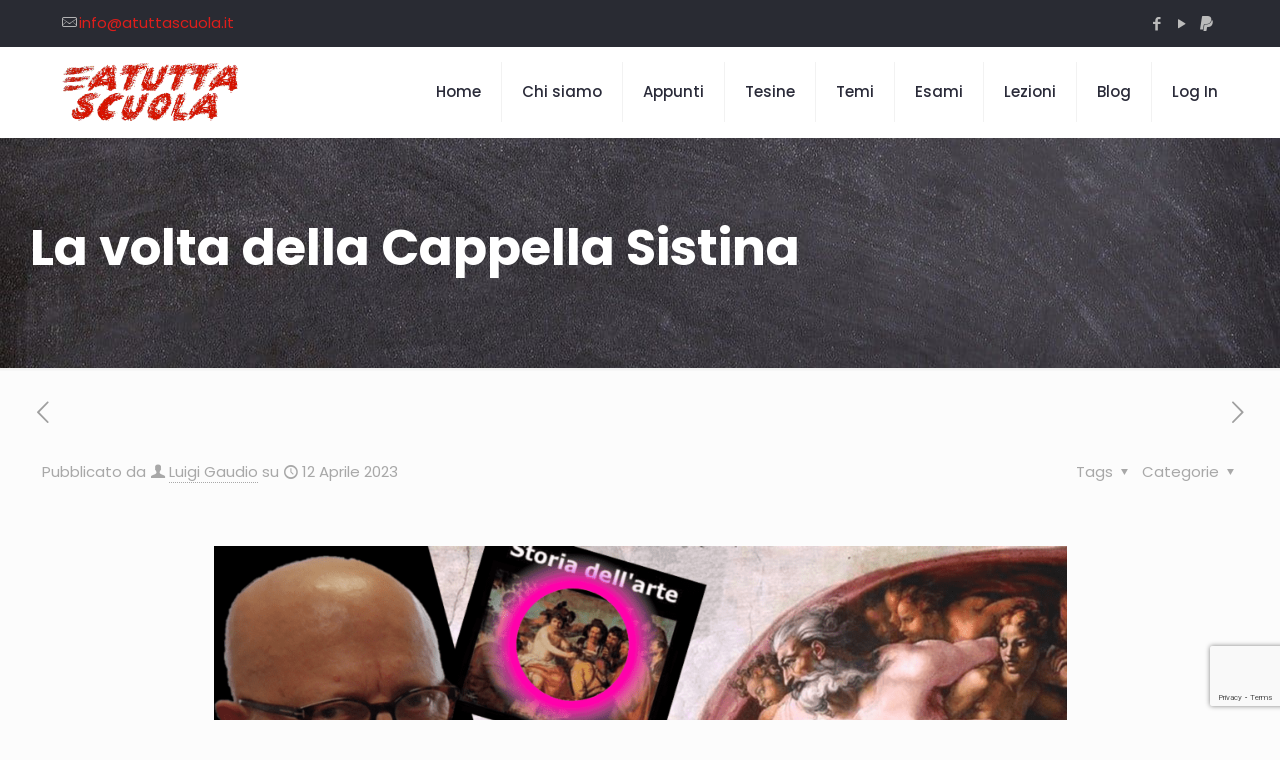

--- FILE ---
content_type: text/html; charset=utf-8
request_url: https://www.google.com/recaptcha/api2/anchor?ar=1&k=6LcuAQ4fAAAAAIZCQKo9AzCjOMGKkWLRompvUUud&co=aHR0cHM6Ly93d3cuYXR1dHRhc2N1b2xhLml0OjQ0Mw..&hl=en&v=PoyoqOPhxBO7pBk68S4YbpHZ&size=invisible&anchor-ms=20000&execute-ms=30000&cb=lqpv7u2cco85
body_size: 48348
content:
<!DOCTYPE HTML><html dir="ltr" lang="en"><head><meta http-equiv="Content-Type" content="text/html; charset=UTF-8">
<meta http-equiv="X-UA-Compatible" content="IE=edge">
<title>reCAPTCHA</title>
<style type="text/css">
/* cyrillic-ext */
@font-face {
  font-family: 'Roboto';
  font-style: normal;
  font-weight: 400;
  font-stretch: 100%;
  src: url(//fonts.gstatic.com/s/roboto/v48/KFO7CnqEu92Fr1ME7kSn66aGLdTylUAMa3GUBHMdazTgWw.woff2) format('woff2');
  unicode-range: U+0460-052F, U+1C80-1C8A, U+20B4, U+2DE0-2DFF, U+A640-A69F, U+FE2E-FE2F;
}
/* cyrillic */
@font-face {
  font-family: 'Roboto';
  font-style: normal;
  font-weight: 400;
  font-stretch: 100%;
  src: url(//fonts.gstatic.com/s/roboto/v48/KFO7CnqEu92Fr1ME7kSn66aGLdTylUAMa3iUBHMdazTgWw.woff2) format('woff2');
  unicode-range: U+0301, U+0400-045F, U+0490-0491, U+04B0-04B1, U+2116;
}
/* greek-ext */
@font-face {
  font-family: 'Roboto';
  font-style: normal;
  font-weight: 400;
  font-stretch: 100%;
  src: url(//fonts.gstatic.com/s/roboto/v48/KFO7CnqEu92Fr1ME7kSn66aGLdTylUAMa3CUBHMdazTgWw.woff2) format('woff2');
  unicode-range: U+1F00-1FFF;
}
/* greek */
@font-face {
  font-family: 'Roboto';
  font-style: normal;
  font-weight: 400;
  font-stretch: 100%;
  src: url(//fonts.gstatic.com/s/roboto/v48/KFO7CnqEu92Fr1ME7kSn66aGLdTylUAMa3-UBHMdazTgWw.woff2) format('woff2');
  unicode-range: U+0370-0377, U+037A-037F, U+0384-038A, U+038C, U+038E-03A1, U+03A3-03FF;
}
/* math */
@font-face {
  font-family: 'Roboto';
  font-style: normal;
  font-weight: 400;
  font-stretch: 100%;
  src: url(//fonts.gstatic.com/s/roboto/v48/KFO7CnqEu92Fr1ME7kSn66aGLdTylUAMawCUBHMdazTgWw.woff2) format('woff2');
  unicode-range: U+0302-0303, U+0305, U+0307-0308, U+0310, U+0312, U+0315, U+031A, U+0326-0327, U+032C, U+032F-0330, U+0332-0333, U+0338, U+033A, U+0346, U+034D, U+0391-03A1, U+03A3-03A9, U+03B1-03C9, U+03D1, U+03D5-03D6, U+03F0-03F1, U+03F4-03F5, U+2016-2017, U+2034-2038, U+203C, U+2040, U+2043, U+2047, U+2050, U+2057, U+205F, U+2070-2071, U+2074-208E, U+2090-209C, U+20D0-20DC, U+20E1, U+20E5-20EF, U+2100-2112, U+2114-2115, U+2117-2121, U+2123-214F, U+2190, U+2192, U+2194-21AE, U+21B0-21E5, U+21F1-21F2, U+21F4-2211, U+2213-2214, U+2216-22FF, U+2308-230B, U+2310, U+2319, U+231C-2321, U+2336-237A, U+237C, U+2395, U+239B-23B7, U+23D0, U+23DC-23E1, U+2474-2475, U+25AF, U+25B3, U+25B7, U+25BD, U+25C1, U+25CA, U+25CC, U+25FB, U+266D-266F, U+27C0-27FF, U+2900-2AFF, U+2B0E-2B11, U+2B30-2B4C, U+2BFE, U+3030, U+FF5B, U+FF5D, U+1D400-1D7FF, U+1EE00-1EEFF;
}
/* symbols */
@font-face {
  font-family: 'Roboto';
  font-style: normal;
  font-weight: 400;
  font-stretch: 100%;
  src: url(//fonts.gstatic.com/s/roboto/v48/KFO7CnqEu92Fr1ME7kSn66aGLdTylUAMaxKUBHMdazTgWw.woff2) format('woff2');
  unicode-range: U+0001-000C, U+000E-001F, U+007F-009F, U+20DD-20E0, U+20E2-20E4, U+2150-218F, U+2190, U+2192, U+2194-2199, U+21AF, U+21E6-21F0, U+21F3, U+2218-2219, U+2299, U+22C4-22C6, U+2300-243F, U+2440-244A, U+2460-24FF, U+25A0-27BF, U+2800-28FF, U+2921-2922, U+2981, U+29BF, U+29EB, U+2B00-2BFF, U+4DC0-4DFF, U+FFF9-FFFB, U+10140-1018E, U+10190-1019C, U+101A0, U+101D0-101FD, U+102E0-102FB, U+10E60-10E7E, U+1D2C0-1D2D3, U+1D2E0-1D37F, U+1F000-1F0FF, U+1F100-1F1AD, U+1F1E6-1F1FF, U+1F30D-1F30F, U+1F315, U+1F31C, U+1F31E, U+1F320-1F32C, U+1F336, U+1F378, U+1F37D, U+1F382, U+1F393-1F39F, U+1F3A7-1F3A8, U+1F3AC-1F3AF, U+1F3C2, U+1F3C4-1F3C6, U+1F3CA-1F3CE, U+1F3D4-1F3E0, U+1F3ED, U+1F3F1-1F3F3, U+1F3F5-1F3F7, U+1F408, U+1F415, U+1F41F, U+1F426, U+1F43F, U+1F441-1F442, U+1F444, U+1F446-1F449, U+1F44C-1F44E, U+1F453, U+1F46A, U+1F47D, U+1F4A3, U+1F4B0, U+1F4B3, U+1F4B9, U+1F4BB, U+1F4BF, U+1F4C8-1F4CB, U+1F4D6, U+1F4DA, U+1F4DF, U+1F4E3-1F4E6, U+1F4EA-1F4ED, U+1F4F7, U+1F4F9-1F4FB, U+1F4FD-1F4FE, U+1F503, U+1F507-1F50B, U+1F50D, U+1F512-1F513, U+1F53E-1F54A, U+1F54F-1F5FA, U+1F610, U+1F650-1F67F, U+1F687, U+1F68D, U+1F691, U+1F694, U+1F698, U+1F6AD, U+1F6B2, U+1F6B9-1F6BA, U+1F6BC, U+1F6C6-1F6CF, U+1F6D3-1F6D7, U+1F6E0-1F6EA, U+1F6F0-1F6F3, U+1F6F7-1F6FC, U+1F700-1F7FF, U+1F800-1F80B, U+1F810-1F847, U+1F850-1F859, U+1F860-1F887, U+1F890-1F8AD, U+1F8B0-1F8BB, U+1F8C0-1F8C1, U+1F900-1F90B, U+1F93B, U+1F946, U+1F984, U+1F996, U+1F9E9, U+1FA00-1FA6F, U+1FA70-1FA7C, U+1FA80-1FA89, U+1FA8F-1FAC6, U+1FACE-1FADC, U+1FADF-1FAE9, U+1FAF0-1FAF8, U+1FB00-1FBFF;
}
/* vietnamese */
@font-face {
  font-family: 'Roboto';
  font-style: normal;
  font-weight: 400;
  font-stretch: 100%;
  src: url(//fonts.gstatic.com/s/roboto/v48/KFO7CnqEu92Fr1ME7kSn66aGLdTylUAMa3OUBHMdazTgWw.woff2) format('woff2');
  unicode-range: U+0102-0103, U+0110-0111, U+0128-0129, U+0168-0169, U+01A0-01A1, U+01AF-01B0, U+0300-0301, U+0303-0304, U+0308-0309, U+0323, U+0329, U+1EA0-1EF9, U+20AB;
}
/* latin-ext */
@font-face {
  font-family: 'Roboto';
  font-style: normal;
  font-weight: 400;
  font-stretch: 100%;
  src: url(//fonts.gstatic.com/s/roboto/v48/KFO7CnqEu92Fr1ME7kSn66aGLdTylUAMa3KUBHMdazTgWw.woff2) format('woff2');
  unicode-range: U+0100-02BA, U+02BD-02C5, U+02C7-02CC, U+02CE-02D7, U+02DD-02FF, U+0304, U+0308, U+0329, U+1D00-1DBF, U+1E00-1E9F, U+1EF2-1EFF, U+2020, U+20A0-20AB, U+20AD-20C0, U+2113, U+2C60-2C7F, U+A720-A7FF;
}
/* latin */
@font-face {
  font-family: 'Roboto';
  font-style: normal;
  font-weight: 400;
  font-stretch: 100%;
  src: url(//fonts.gstatic.com/s/roboto/v48/KFO7CnqEu92Fr1ME7kSn66aGLdTylUAMa3yUBHMdazQ.woff2) format('woff2');
  unicode-range: U+0000-00FF, U+0131, U+0152-0153, U+02BB-02BC, U+02C6, U+02DA, U+02DC, U+0304, U+0308, U+0329, U+2000-206F, U+20AC, U+2122, U+2191, U+2193, U+2212, U+2215, U+FEFF, U+FFFD;
}
/* cyrillic-ext */
@font-face {
  font-family: 'Roboto';
  font-style: normal;
  font-weight: 500;
  font-stretch: 100%;
  src: url(//fonts.gstatic.com/s/roboto/v48/KFO7CnqEu92Fr1ME7kSn66aGLdTylUAMa3GUBHMdazTgWw.woff2) format('woff2');
  unicode-range: U+0460-052F, U+1C80-1C8A, U+20B4, U+2DE0-2DFF, U+A640-A69F, U+FE2E-FE2F;
}
/* cyrillic */
@font-face {
  font-family: 'Roboto';
  font-style: normal;
  font-weight: 500;
  font-stretch: 100%;
  src: url(//fonts.gstatic.com/s/roboto/v48/KFO7CnqEu92Fr1ME7kSn66aGLdTylUAMa3iUBHMdazTgWw.woff2) format('woff2');
  unicode-range: U+0301, U+0400-045F, U+0490-0491, U+04B0-04B1, U+2116;
}
/* greek-ext */
@font-face {
  font-family: 'Roboto';
  font-style: normal;
  font-weight: 500;
  font-stretch: 100%;
  src: url(//fonts.gstatic.com/s/roboto/v48/KFO7CnqEu92Fr1ME7kSn66aGLdTylUAMa3CUBHMdazTgWw.woff2) format('woff2');
  unicode-range: U+1F00-1FFF;
}
/* greek */
@font-face {
  font-family: 'Roboto';
  font-style: normal;
  font-weight: 500;
  font-stretch: 100%;
  src: url(//fonts.gstatic.com/s/roboto/v48/KFO7CnqEu92Fr1ME7kSn66aGLdTylUAMa3-UBHMdazTgWw.woff2) format('woff2');
  unicode-range: U+0370-0377, U+037A-037F, U+0384-038A, U+038C, U+038E-03A1, U+03A3-03FF;
}
/* math */
@font-face {
  font-family: 'Roboto';
  font-style: normal;
  font-weight: 500;
  font-stretch: 100%;
  src: url(//fonts.gstatic.com/s/roboto/v48/KFO7CnqEu92Fr1ME7kSn66aGLdTylUAMawCUBHMdazTgWw.woff2) format('woff2');
  unicode-range: U+0302-0303, U+0305, U+0307-0308, U+0310, U+0312, U+0315, U+031A, U+0326-0327, U+032C, U+032F-0330, U+0332-0333, U+0338, U+033A, U+0346, U+034D, U+0391-03A1, U+03A3-03A9, U+03B1-03C9, U+03D1, U+03D5-03D6, U+03F0-03F1, U+03F4-03F5, U+2016-2017, U+2034-2038, U+203C, U+2040, U+2043, U+2047, U+2050, U+2057, U+205F, U+2070-2071, U+2074-208E, U+2090-209C, U+20D0-20DC, U+20E1, U+20E5-20EF, U+2100-2112, U+2114-2115, U+2117-2121, U+2123-214F, U+2190, U+2192, U+2194-21AE, U+21B0-21E5, U+21F1-21F2, U+21F4-2211, U+2213-2214, U+2216-22FF, U+2308-230B, U+2310, U+2319, U+231C-2321, U+2336-237A, U+237C, U+2395, U+239B-23B7, U+23D0, U+23DC-23E1, U+2474-2475, U+25AF, U+25B3, U+25B7, U+25BD, U+25C1, U+25CA, U+25CC, U+25FB, U+266D-266F, U+27C0-27FF, U+2900-2AFF, U+2B0E-2B11, U+2B30-2B4C, U+2BFE, U+3030, U+FF5B, U+FF5D, U+1D400-1D7FF, U+1EE00-1EEFF;
}
/* symbols */
@font-face {
  font-family: 'Roboto';
  font-style: normal;
  font-weight: 500;
  font-stretch: 100%;
  src: url(//fonts.gstatic.com/s/roboto/v48/KFO7CnqEu92Fr1ME7kSn66aGLdTylUAMaxKUBHMdazTgWw.woff2) format('woff2');
  unicode-range: U+0001-000C, U+000E-001F, U+007F-009F, U+20DD-20E0, U+20E2-20E4, U+2150-218F, U+2190, U+2192, U+2194-2199, U+21AF, U+21E6-21F0, U+21F3, U+2218-2219, U+2299, U+22C4-22C6, U+2300-243F, U+2440-244A, U+2460-24FF, U+25A0-27BF, U+2800-28FF, U+2921-2922, U+2981, U+29BF, U+29EB, U+2B00-2BFF, U+4DC0-4DFF, U+FFF9-FFFB, U+10140-1018E, U+10190-1019C, U+101A0, U+101D0-101FD, U+102E0-102FB, U+10E60-10E7E, U+1D2C0-1D2D3, U+1D2E0-1D37F, U+1F000-1F0FF, U+1F100-1F1AD, U+1F1E6-1F1FF, U+1F30D-1F30F, U+1F315, U+1F31C, U+1F31E, U+1F320-1F32C, U+1F336, U+1F378, U+1F37D, U+1F382, U+1F393-1F39F, U+1F3A7-1F3A8, U+1F3AC-1F3AF, U+1F3C2, U+1F3C4-1F3C6, U+1F3CA-1F3CE, U+1F3D4-1F3E0, U+1F3ED, U+1F3F1-1F3F3, U+1F3F5-1F3F7, U+1F408, U+1F415, U+1F41F, U+1F426, U+1F43F, U+1F441-1F442, U+1F444, U+1F446-1F449, U+1F44C-1F44E, U+1F453, U+1F46A, U+1F47D, U+1F4A3, U+1F4B0, U+1F4B3, U+1F4B9, U+1F4BB, U+1F4BF, U+1F4C8-1F4CB, U+1F4D6, U+1F4DA, U+1F4DF, U+1F4E3-1F4E6, U+1F4EA-1F4ED, U+1F4F7, U+1F4F9-1F4FB, U+1F4FD-1F4FE, U+1F503, U+1F507-1F50B, U+1F50D, U+1F512-1F513, U+1F53E-1F54A, U+1F54F-1F5FA, U+1F610, U+1F650-1F67F, U+1F687, U+1F68D, U+1F691, U+1F694, U+1F698, U+1F6AD, U+1F6B2, U+1F6B9-1F6BA, U+1F6BC, U+1F6C6-1F6CF, U+1F6D3-1F6D7, U+1F6E0-1F6EA, U+1F6F0-1F6F3, U+1F6F7-1F6FC, U+1F700-1F7FF, U+1F800-1F80B, U+1F810-1F847, U+1F850-1F859, U+1F860-1F887, U+1F890-1F8AD, U+1F8B0-1F8BB, U+1F8C0-1F8C1, U+1F900-1F90B, U+1F93B, U+1F946, U+1F984, U+1F996, U+1F9E9, U+1FA00-1FA6F, U+1FA70-1FA7C, U+1FA80-1FA89, U+1FA8F-1FAC6, U+1FACE-1FADC, U+1FADF-1FAE9, U+1FAF0-1FAF8, U+1FB00-1FBFF;
}
/* vietnamese */
@font-face {
  font-family: 'Roboto';
  font-style: normal;
  font-weight: 500;
  font-stretch: 100%;
  src: url(//fonts.gstatic.com/s/roboto/v48/KFO7CnqEu92Fr1ME7kSn66aGLdTylUAMa3OUBHMdazTgWw.woff2) format('woff2');
  unicode-range: U+0102-0103, U+0110-0111, U+0128-0129, U+0168-0169, U+01A0-01A1, U+01AF-01B0, U+0300-0301, U+0303-0304, U+0308-0309, U+0323, U+0329, U+1EA0-1EF9, U+20AB;
}
/* latin-ext */
@font-face {
  font-family: 'Roboto';
  font-style: normal;
  font-weight: 500;
  font-stretch: 100%;
  src: url(//fonts.gstatic.com/s/roboto/v48/KFO7CnqEu92Fr1ME7kSn66aGLdTylUAMa3KUBHMdazTgWw.woff2) format('woff2');
  unicode-range: U+0100-02BA, U+02BD-02C5, U+02C7-02CC, U+02CE-02D7, U+02DD-02FF, U+0304, U+0308, U+0329, U+1D00-1DBF, U+1E00-1E9F, U+1EF2-1EFF, U+2020, U+20A0-20AB, U+20AD-20C0, U+2113, U+2C60-2C7F, U+A720-A7FF;
}
/* latin */
@font-face {
  font-family: 'Roboto';
  font-style: normal;
  font-weight: 500;
  font-stretch: 100%;
  src: url(//fonts.gstatic.com/s/roboto/v48/KFO7CnqEu92Fr1ME7kSn66aGLdTylUAMa3yUBHMdazQ.woff2) format('woff2');
  unicode-range: U+0000-00FF, U+0131, U+0152-0153, U+02BB-02BC, U+02C6, U+02DA, U+02DC, U+0304, U+0308, U+0329, U+2000-206F, U+20AC, U+2122, U+2191, U+2193, U+2212, U+2215, U+FEFF, U+FFFD;
}
/* cyrillic-ext */
@font-face {
  font-family: 'Roboto';
  font-style: normal;
  font-weight: 900;
  font-stretch: 100%;
  src: url(//fonts.gstatic.com/s/roboto/v48/KFO7CnqEu92Fr1ME7kSn66aGLdTylUAMa3GUBHMdazTgWw.woff2) format('woff2');
  unicode-range: U+0460-052F, U+1C80-1C8A, U+20B4, U+2DE0-2DFF, U+A640-A69F, U+FE2E-FE2F;
}
/* cyrillic */
@font-face {
  font-family: 'Roboto';
  font-style: normal;
  font-weight: 900;
  font-stretch: 100%;
  src: url(//fonts.gstatic.com/s/roboto/v48/KFO7CnqEu92Fr1ME7kSn66aGLdTylUAMa3iUBHMdazTgWw.woff2) format('woff2');
  unicode-range: U+0301, U+0400-045F, U+0490-0491, U+04B0-04B1, U+2116;
}
/* greek-ext */
@font-face {
  font-family: 'Roboto';
  font-style: normal;
  font-weight: 900;
  font-stretch: 100%;
  src: url(//fonts.gstatic.com/s/roboto/v48/KFO7CnqEu92Fr1ME7kSn66aGLdTylUAMa3CUBHMdazTgWw.woff2) format('woff2');
  unicode-range: U+1F00-1FFF;
}
/* greek */
@font-face {
  font-family: 'Roboto';
  font-style: normal;
  font-weight: 900;
  font-stretch: 100%;
  src: url(//fonts.gstatic.com/s/roboto/v48/KFO7CnqEu92Fr1ME7kSn66aGLdTylUAMa3-UBHMdazTgWw.woff2) format('woff2');
  unicode-range: U+0370-0377, U+037A-037F, U+0384-038A, U+038C, U+038E-03A1, U+03A3-03FF;
}
/* math */
@font-face {
  font-family: 'Roboto';
  font-style: normal;
  font-weight: 900;
  font-stretch: 100%;
  src: url(//fonts.gstatic.com/s/roboto/v48/KFO7CnqEu92Fr1ME7kSn66aGLdTylUAMawCUBHMdazTgWw.woff2) format('woff2');
  unicode-range: U+0302-0303, U+0305, U+0307-0308, U+0310, U+0312, U+0315, U+031A, U+0326-0327, U+032C, U+032F-0330, U+0332-0333, U+0338, U+033A, U+0346, U+034D, U+0391-03A1, U+03A3-03A9, U+03B1-03C9, U+03D1, U+03D5-03D6, U+03F0-03F1, U+03F4-03F5, U+2016-2017, U+2034-2038, U+203C, U+2040, U+2043, U+2047, U+2050, U+2057, U+205F, U+2070-2071, U+2074-208E, U+2090-209C, U+20D0-20DC, U+20E1, U+20E5-20EF, U+2100-2112, U+2114-2115, U+2117-2121, U+2123-214F, U+2190, U+2192, U+2194-21AE, U+21B0-21E5, U+21F1-21F2, U+21F4-2211, U+2213-2214, U+2216-22FF, U+2308-230B, U+2310, U+2319, U+231C-2321, U+2336-237A, U+237C, U+2395, U+239B-23B7, U+23D0, U+23DC-23E1, U+2474-2475, U+25AF, U+25B3, U+25B7, U+25BD, U+25C1, U+25CA, U+25CC, U+25FB, U+266D-266F, U+27C0-27FF, U+2900-2AFF, U+2B0E-2B11, U+2B30-2B4C, U+2BFE, U+3030, U+FF5B, U+FF5D, U+1D400-1D7FF, U+1EE00-1EEFF;
}
/* symbols */
@font-face {
  font-family: 'Roboto';
  font-style: normal;
  font-weight: 900;
  font-stretch: 100%;
  src: url(//fonts.gstatic.com/s/roboto/v48/KFO7CnqEu92Fr1ME7kSn66aGLdTylUAMaxKUBHMdazTgWw.woff2) format('woff2');
  unicode-range: U+0001-000C, U+000E-001F, U+007F-009F, U+20DD-20E0, U+20E2-20E4, U+2150-218F, U+2190, U+2192, U+2194-2199, U+21AF, U+21E6-21F0, U+21F3, U+2218-2219, U+2299, U+22C4-22C6, U+2300-243F, U+2440-244A, U+2460-24FF, U+25A0-27BF, U+2800-28FF, U+2921-2922, U+2981, U+29BF, U+29EB, U+2B00-2BFF, U+4DC0-4DFF, U+FFF9-FFFB, U+10140-1018E, U+10190-1019C, U+101A0, U+101D0-101FD, U+102E0-102FB, U+10E60-10E7E, U+1D2C0-1D2D3, U+1D2E0-1D37F, U+1F000-1F0FF, U+1F100-1F1AD, U+1F1E6-1F1FF, U+1F30D-1F30F, U+1F315, U+1F31C, U+1F31E, U+1F320-1F32C, U+1F336, U+1F378, U+1F37D, U+1F382, U+1F393-1F39F, U+1F3A7-1F3A8, U+1F3AC-1F3AF, U+1F3C2, U+1F3C4-1F3C6, U+1F3CA-1F3CE, U+1F3D4-1F3E0, U+1F3ED, U+1F3F1-1F3F3, U+1F3F5-1F3F7, U+1F408, U+1F415, U+1F41F, U+1F426, U+1F43F, U+1F441-1F442, U+1F444, U+1F446-1F449, U+1F44C-1F44E, U+1F453, U+1F46A, U+1F47D, U+1F4A3, U+1F4B0, U+1F4B3, U+1F4B9, U+1F4BB, U+1F4BF, U+1F4C8-1F4CB, U+1F4D6, U+1F4DA, U+1F4DF, U+1F4E3-1F4E6, U+1F4EA-1F4ED, U+1F4F7, U+1F4F9-1F4FB, U+1F4FD-1F4FE, U+1F503, U+1F507-1F50B, U+1F50D, U+1F512-1F513, U+1F53E-1F54A, U+1F54F-1F5FA, U+1F610, U+1F650-1F67F, U+1F687, U+1F68D, U+1F691, U+1F694, U+1F698, U+1F6AD, U+1F6B2, U+1F6B9-1F6BA, U+1F6BC, U+1F6C6-1F6CF, U+1F6D3-1F6D7, U+1F6E0-1F6EA, U+1F6F0-1F6F3, U+1F6F7-1F6FC, U+1F700-1F7FF, U+1F800-1F80B, U+1F810-1F847, U+1F850-1F859, U+1F860-1F887, U+1F890-1F8AD, U+1F8B0-1F8BB, U+1F8C0-1F8C1, U+1F900-1F90B, U+1F93B, U+1F946, U+1F984, U+1F996, U+1F9E9, U+1FA00-1FA6F, U+1FA70-1FA7C, U+1FA80-1FA89, U+1FA8F-1FAC6, U+1FACE-1FADC, U+1FADF-1FAE9, U+1FAF0-1FAF8, U+1FB00-1FBFF;
}
/* vietnamese */
@font-face {
  font-family: 'Roboto';
  font-style: normal;
  font-weight: 900;
  font-stretch: 100%;
  src: url(//fonts.gstatic.com/s/roboto/v48/KFO7CnqEu92Fr1ME7kSn66aGLdTylUAMa3OUBHMdazTgWw.woff2) format('woff2');
  unicode-range: U+0102-0103, U+0110-0111, U+0128-0129, U+0168-0169, U+01A0-01A1, U+01AF-01B0, U+0300-0301, U+0303-0304, U+0308-0309, U+0323, U+0329, U+1EA0-1EF9, U+20AB;
}
/* latin-ext */
@font-face {
  font-family: 'Roboto';
  font-style: normal;
  font-weight: 900;
  font-stretch: 100%;
  src: url(//fonts.gstatic.com/s/roboto/v48/KFO7CnqEu92Fr1ME7kSn66aGLdTylUAMa3KUBHMdazTgWw.woff2) format('woff2');
  unicode-range: U+0100-02BA, U+02BD-02C5, U+02C7-02CC, U+02CE-02D7, U+02DD-02FF, U+0304, U+0308, U+0329, U+1D00-1DBF, U+1E00-1E9F, U+1EF2-1EFF, U+2020, U+20A0-20AB, U+20AD-20C0, U+2113, U+2C60-2C7F, U+A720-A7FF;
}
/* latin */
@font-face {
  font-family: 'Roboto';
  font-style: normal;
  font-weight: 900;
  font-stretch: 100%;
  src: url(//fonts.gstatic.com/s/roboto/v48/KFO7CnqEu92Fr1ME7kSn66aGLdTylUAMa3yUBHMdazQ.woff2) format('woff2');
  unicode-range: U+0000-00FF, U+0131, U+0152-0153, U+02BB-02BC, U+02C6, U+02DA, U+02DC, U+0304, U+0308, U+0329, U+2000-206F, U+20AC, U+2122, U+2191, U+2193, U+2212, U+2215, U+FEFF, U+FFFD;
}

</style>
<link rel="stylesheet" type="text/css" href="https://www.gstatic.com/recaptcha/releases/PoyoqOPhxBO7pBk68S4YbpHZ/styles__ltr.css">
<script nonce="rCy212i3ydwGhFlFIt40TQ" type="text/javascript">window['__recaptcha_api'] = 'https://www.google.com/recaptcha/api2/';</script>
<script type="text/javascript" src="https://www.gstatic.com/recaptcha/releases/PoyoqOPhxBO7pBk68S4YbpHZ/recaptcha__en.js" nonce="rCy212i3ydwGhFlFIt40TQ">
      
    </script></head>
<body><div id="rc-anchor-alert" class="rc-anchor-alert"></div>
<input type="hidden" id="recaptcha-token" value="[base64]">
<script type="text/javascript" nonce="rCy212i3ydwGhFlFIt40TQ">
      recaptcha.anchor.Main.init("[\x22ainput\x22,[\x22bgdata\x22,\x22\x22,\[base64]/[base64]/[base64]/[base64]/[base64]/UltsKytdPUU6KEU8MjA0OD9SW2wrK109RT4+NnwxOTI6KChFJjY0NTEyKT09NTUyOTYmJk0rMTxjLmxlbmd0aCYmKGMuY2hhckNvZGVBdChNKzEpJjY0NTEyKT09NTYzMjA/[base64]/[base64]/[base64]/[base64]/[base64]/[base64]/[base64]\x22,\[base64]\\u003d\x22,\x22UQbCq8K+VHnDp1g1R8KLU8O6w6MEw45/IDF3wrZlw689bsOSD8Kpwqx4CsO9w6bCjMK9LTNOw75lw5TDlDN3w6XDi8K0HRfDkMKGw44FF8OtHMKJwo3DlcOeCsOIVSxwwoQoLsOyfsKqw5rDuT59wohQCyZJwpbDl8KHIsO0wrYYw5TDocOZwp/CiypML8KgfMO/PhHDgHHCrsOAwqrDs8Klwr7DnMO2GH5KwqRnRBFEWsOpXwzChcO1bcKUUsKLw53CkHLDiQsYwoZ0w7howrzDuWtCDsOewojDm0tIw4ZzAMK6worCjsOgw6ZnKsKmNDluwrvDqcKRXcK/[base64]/Ct8K7wpzDksOVworCuyvCnsOdBDLCrR0HBkdLwovDlcOUGcK8GMKhC3HDsMKCw7U1WMKuFWVrWcKTZcKnQAzCvXDDjsOLwovDncO9WcOKwp7DvMK8w6DDh0I4w4Ydw7YaF244RT5ZwrXDh27CgHLCtzbDvD/DjE3DrCXDg8OAw4IPDEjCgWJGPMOmwpclwpzDqcK/wrQ/w7sbAcOSIcKCwoBtGsKQworCucKpw6NDw59qw7k3wrJRFMOJwpxUHwbCrUc9w7nDuhzCisO8wqEqGGjCiCZOwppewqMfBcOlcMOswo81w4Zew5NEwp5CQEzDtCbCoyHDvFVcw5/[base64]/Q8Kiw7oJen/Dp0/CpWrClcOebyducxsDw7vDklN6IcKnwrREwrY7wqvDjk/Di8OYM8KKTcKxO8OQwrYjwpgJe2UGPHxRwoEYw5glw6M3UiXDkcKmesOYwo93wqPCrMKWw5LCnGNMwojCrcKQAsKBwqfCmMKbUF3ChFjDm8KOwp/DusK4S8OvER7CpcKtwrjDlCjCisOxHRHCtcKsKQMnw5kEw5/Dvz/DnEDDqMKew6wFCUbDunrDiMKgJMONTcODUsO1WgLDv2Fiw4FXSsO5GiFlZxBpwqLCpMK0KHTDucOiw63DusObWEQIYxjDicOAZcOnfA8KNHEew4nCpAYuw5LDlMOxLTMcw5DCnsK8wqRDw78iw5XCgR42w64vPgxkw5TCpsKZwpXCp0/DihJKLsKILcOnw4rDkcObw4kbKSpUTDk/[base64]/[base64]/CrsO+XhrCnMKvG8OGwpfCkG7DrcK9w4p+UcKsw4MGJcO/WcKdwpgYfMKGw4XDhcOQcRLCjl3DlHQSwrEge1tEKzLDilHClsOePglUw6Ecwrd1w53DmMKWw7wsPcKrw6VawqsfwprCnx/DiWLCmsKOw5fDiVPCnsO4wpjCjT3CuMOGbcKAHSvCtxPChXbDhMOCDlptwqjDm8Ofw4B5e1NrwpzDs1TDvsKJVyvCksOgw4LCgMKdwrvChsKtwp0GwoXCiWHCoA/CiHLDlsOxFzrDgsKHBMOYc8OSPn9Qw7HCpWjDnwsiw6LCgsOUwop5C8KOGSBJOsK6w7UwwpnCqMKKL8KrZEwkwq7DlH7DukhodzLDsMOZw41pw45Cw6zChG/CvMK6Q8Oyw7h7L8OhIMKCw4bDl1c8AsOlRWLCji/Dp2wRWsOqwrLDkDssc8KFwpx/[base64]/[base64]/Com5Yw55Aw7Fbwp99wpnClEPDk8K8EDrDuEfDvcOiPnzCjsKIRTbCosOVWU5Sw7LCqnbDncOeS8KQYzzCusOYw5vCr8OGwprDmHwzS1RkRMKULl9wwpFDbMKbwpZhIittw4XCrQ9QAj9yw5fDvcOWAMOaw41mw5lSw4MHw6HDhTR/[base64]/CtcKRG8KZKxkQMlABLjzDqsOPGlkGIsKELAXCrcKTw6bCtG0Sw73Cj8OxHnJdwqpGbsK3a8KEHTXCmcK+w7oWLUbDgsOCCsK+w5c7wq3DsT/CgDXDkC1Qw5cdwo/DiMOYw4INMlnDhcOdw43Dmjhqw4LDh8KZAsKMw4jDlDrDtMOKwqjCtcK1wrzDhcOywp/DqXHCj8OCw5tNOw9PwoLDpMOSwrfDsFYdNy3Dv11caMKXFcOOw43DvcKGwrRIwoVIEsOadjTCqSXDqH7Dm8KMOcOLw7hLK8KjaMOgwqPCvcOCOcOVWcKCw7bCvEgcFsKwSxDCsF/CtVjCg1kmw7kPBhDDlcOcwpXDv8KZe8KCIMKcRsKUfMKdN2NVw6YoQUANwpjCpcODDz/DtMK4KsK1wok0wpl3QMObwpTDj8K5YcOnOTzClsK3HApra3DCpRIww68Zwp/DisONZMKfRMKxwo5wwp4IHXZkRw3DvcOBworDq8KvYWZfTsO3Pj4qw6VZHzFdB8OLZMOvDgjCjhDCjjJOwp/[base64]/DpsOywp/DpSzDhFMIVMOQwozCj8KrU8Kaw7pqwq3DpcKDwppvwrw8w5F6dsORwrBBdMO2wqMww5NpacKHw4tww47DuG5fwo/Dm8KLa2nClWNiOTLCm8O3RcOxw6XCsMOIwqM6LVzCq8Oew6bCrcKCeMOnNgXDpS5uwr5Cwo/CgsKNworDp8KOW8KJwr13w6EWw5XCqMOCXRlkRlkGwqpOw5lewp/[base64]/Ck8OWwqvDosO1YjkPw53CjH/ClMOMcSvDr8OVEcOwwqfDnjTCt8O1CMOwN0PChm5owofCr8KXa8Oww7/CqcO5w7XDnj8vwp3CpREJwrV7wolUwrbCiMKoDlrDsQtgWRVURBdEbsO/[base64]/e8OQNsO9w7TCpjDCnsOyaHfCvsK5aSvDoMKYTBIFw4EYwoAAwpnCjnfDicO9w50QU8OVGsObAcOMYMONfsKHVcO/NMOvwqMew5Jlwr8Ow4QHU8KZWxrClcKyRXUwaRJzCcOvP8O1LMO0wpkXYlbCty/CrEHDusK7w75hQRbDgcKUwrjCvsOSwrTCjMOOw59RbcKBezIrwojCmcOGFhTCrHFndsKQC0DDlMK+wqBtNMK1woNiwoPDgsO/NT49w4nCv8KkPF83w4/[base64]/DjUPCu1bCt8OJw6nDt8OfZ0VewpcHwoPDmkDCosK2wqPCljVUJxvDjMK/QSMfAcOffQgtw5vDrhXCvsOaDXnCvMOzCcKNw5LCicOpwpPDncKnwoXCvEtdwr4cIcKvw5cEwrd4w5/[base64]/[base64]/CmCDDnDBJHsKEwoLDtCTDjF0yFsOzwpRgwrxLRybCt14oTsKewojCoMOtw4BYW8KgAsK4w55RwqsGwqnDqMKuwpInQmDCs8KMw4gSwrs6FcOidsKVw5TDpyglbsKdIsKgw6/Cm8OEEQdGw7XDrzrDlhDClTxEG3wiEB7Cn8O0AhI7worCrx7CpGfCssKIw57DlsKuUBTCkg/CkhBhVyrCpXfCsiPCicOoORLDi8Kqw4PDnVBKw44bw47DlRbCl8KuIsOqw5rDksOKwqPCqClMw6TCoi1dw5/DrMO8wrzChU5wwqXDsFPCmcKwcMKswr3CmRIdw71AJX/Cp8Kdw70aw6Z/SjUiw6/DjmUhwr9hw5TDmAQvJRljw6Iaw4bCu1Utw5pVw4PDm1DDlMO+FcKsw4XDk8K8ecO3w6kJGcKgwr4ywo8hw7/DiMOjN2o2wpHCssOawqc7wqjCvhfDt8KLDGbDpBJowprCqMK/w65cw7FvSMK5WTZZPW5PCcKjMMKVwrJuWEPClcOYVFfCp8KrwqrDn8K+w78sVsKjDMOPAcOzYGgyw5oNOjrCs8K6w6omw7c9XyJnwqLDlRTDrcKBw6EqwqwzZsOBCMK9wr4Bw6oPwrPDnhTDosK2EiRswr/DhzvCqWbCgHTDtnLDnkrCjcOLwoBxTcOgVFNgI8K2ccKSQjRcAVrCjSvDoMOVw77CqDB+woQqRVw9w40Iwpx/wozCqmDCn31Xw70jHmTDhMKSwprCr8KnJwloe8KFNEEIwr83UcKpUcOWfsKGwqgmw6PDicKFwohuw61lHMKDw63CunzDnTNZw7nCj8OqPcOqwoJICg7CqzHCrsOMOcOOHsOkExnCjRdkGcK7wr7CisOuwrgSw6nCsMKkecKLAnRzJMK/FTBtFVXCt8Kkw7cxwpDDnQTDkMKid8K1w54FdMKqw4nClsK/VSfDiUvCrsKcbcOmw6PChyvCgwQAIcO0CcKew4TDoBjDqcOEwo/CisKww5g7Bj7DhcO1MkN5cMK5wo9Ow7A8wpfDpFBewrF5wqDCsTVqSFkvKUbCrMOUcsK6fFItw7x3bsOSwq0ST8K3wrNtw6/DkEoJQMKYDHV3P8OKX2vCiHbCpMOvdSzDvBQ/wpQKUS86wpPDiQ7Cl2tVChEVw7HDiwYcwrNgw5N0w5x6Z8KSwr/[base64]/DscKeIMOYG8Osw6d9UsKmbMORwpANwoQ0K3AJfMOndjLDj8KcwqHDvcKow4zCkcOHGMKEZMOtSsOvMsKRwpdgwq/DiXXCimYqennCo8OVUV3Cv3EdB0nCkWQjwr1PAcK5TBPCu25Jw6Ivwo7CuzfDmcONw45Ow6oXw5YyUxfDucKVwot5ZBtbw5rCj2vDuMObA8K2T8OBwqfDkwtcMlBvZC3DlWvDkD7CtWvCo2NuegBjN8KfXj/DmXjCs2PCo8KdwobDj8KiD8KDwrtLHsKdOMKGwrbDgErCl0xkPcKBwos/[base64]/w5bDicKow7hGw6zDhcONwrTDhsOVKkNtw6VHBsOXw4/[base64]/CjVFiwp7DjsOewrrCkMKke8K1FwpKDcKUwrtEJQfDpkLCnXjCrsOFEW1gwrcSex5EcMKbwpbCvMOcUE7CrissQDs2OnnChVgjGgPDnF7Dni9/OmHCu8OPwqPDscKmwpbCi3Yew63CpcKBwrszHcOpUsK6w6Ezw7FQw4DDgMOwwqBoIVxnX8KOdxEpw7kzwrJxbgNwNU3Ch3bDuMOUwrR/Y2wzwqXCnMKbw4IWw5LCscO6wqEiQ8Owa3LDoiAhfjHDjl7DhsK8wrtUwpZ6HwVTwp/CqDZtd1d7UsKSw5/DgzLCk8OGLMOKVh5/IyPCtlrDt8Kxw6bCjzfDlsKCT8KtwqQww6HDuMKLw4EBBsORI8OOw5LCqxM1BTbDuADCnSvDusKgecO0JDopw4Z8K1DCs8KyDMKew7UbwqwCw61Fwo3DqMKVwp7Dkkw9FX/DqsOAw7PDp8O7woXDtxJIw41Ow6HDtyXCm8O5TsOiwpXDv8KCA8KzW2luOcOJwpnCjSjDlMOdG8K8w5Nkw5Q3wrDDiMK0w6jDhXXCh8K0GcK3wrvCo8KVb8KGw4MRw6EXw7VaGMKwwrBTwrM5M3PCrFrDoMO7UsOSw73Dj0/[base64]/CnTZ6wr/[base64]/T8OQAQrDlsKoUAnDumc2RcK5FcK/c8Knw4Akw40Kw5tFwqRqGW4tTinCulE7wrHDgMKIUwDDlS7DjMO7w5ZGwpjDmV3DscOVTsK9JD9UMMOtcMO2Fj/CqjnDilpgdMKIw7PDlsKRwrHDig7DscOLw7XDpF/ClQ1Dw6Uhw4A8wotRw5rDs8KNw7PDk8OwwrMsGjM3IE/CksO2wrAtRMOWfW0xwqcZwr3DtMKFwrYww61Hwo/[base64]/Dv0ZKwp/CpcK1wpjDmcKQw7XDt8OOw7kiw63CvnLCt8K4UMOJwq9Tw5Qbw4tzDsKdaWjDuSpYw6nCg8ODEnrCixkfwr4uPsOXw5bDjkHChcKacRjDisKUQjrDosO1JC3CrTjDu30iScORw7k8w6vCkx3Ci8Olw7/DicKOU8KZw6lqwqrDhsOxwrJuw5DCk8KrTsOmw4YPf8OiWCJfw7/ChMKBwp8qHlXDq0bCpwAzVgVqw6zCtcOjwrHCssKdc8Ktw6TDlAoWBcKlwp9Hw5rDncK/Ph7DvcKQw5rChnYMw4fCqxZ0woVmD8Kfw4obGsOfYsKcAMOCAsOxwpzDuAHCsMK0cFQVYXvDjsKSFcKXIXogcBENw4J3w7lEXMO4w6wfQS57GcOyT8OFw7LDpBvCvcOSwqLDqzPDuDbDvcKSDMOqw51xccKoZMKZTDjDsMOXwrDDhWFmwqLDl8K0bj3DuMKYwqnCng/[base64]/ChXLDoghcWT40wrbDqcKMdsOCw5p4GMO8wqNzckvCk1DCuzdywpQ1wqLChyHClcOqw4bDnCLCjnLCnQ1BLMOBesKcwrMEUCrDp8OqKsOfwpXCjilzw4fDqMK1IiBcwql8dcKSw7wOw6DDnDfCpG/[base64]/w73Dq8KAcBIlQ8OyRzXDlcKUwqBISG83UcOCLg9PwpbCmsKzRMKwGcKQw7zCtMO/DMKaRcKSw5HCgcOgwoRqw7zCv24pQChmQsKWdsKBbmzDrcOlw71VGhs3w5jClMKdQMKyNDLDqMOvdnFSwpUAE8KtHsKMw4w/w7p/L8O/w4pfwqYSw7zDtsORJjMnAsOOYjfCu17ChsOywrl2wr0RwrYAw5HDs8O3w5zClX/DpTrDscOnd8KuNA1ea1TDhA3Ds8KSEGVyPzRbKTvDti1rIApQw6HCpsKrG8K9XiMsw6TDtVrDmDvCp8Ojw6DCghIyW8OXwrYICcKMQRLCo1PCr8Kaw7hYwrDDsX/CmcKvRUUPw5bDrsOdTMKRN8ObwprDrm3CuVgrUnLChsOnwqLDpsO2HHfDjsOqwpTCskwERnLClcO/MMKWGETCtMO5OcOJEn/[base64]/I8KRw5YBL8O+w4oNFAsrKxBewrbCnShOZljCslIyNsKFDycDDWZpIhdzIcK0w4HCt8OAwrZrw7c/MMKjHcO9w7hsw6TDhsK5KwYpOh/[base64]/DvkPDmMOWPcKRw64Gw7t/SMO/w50GDMOKwp4aBBjDv8KEdsOuw6vDj8OEwp/CrDTDu8ODw5I9I8OcV8OacgPDnDzCvMKCalbDs8KiZMKcRELDssOaDAM2wpfDvsKPJcOkEGnClAHDlMKewrrDmUETU1QDwpIBw6MGw6vCpRzDgcKawr/DgzAOBAE7w4EGFCsyYS7CsMOZMsK4G1FuNhTDp8KtGFvDk8K/d2DDpMO+AcOVwoEhw7omehfCuMOXwrvDo8O9w4HCssK9w4nCisO9w5zCnMKTa8KVZh7CkTTCtsOrR8OgwoI1WTB/DAvDvhIaVEvCtR8Yw6gQQ150BsKjwpfCvcOOwo7CqDPDsCLCgn12RcOKY8KrwoRRPHnCm11Dw6UlwrnDsRxiwpTDlyXDt0ofGzzDhAvDqhJBw7AuZcKPE8KNBkTDu8ORwozCucKewqrDn8O2WsKtTsKBw55Cwr3CgcOCwq5Hwr/Dq8KnVVDCgywbwr7DvA/[base64]/bEMYw7DDlEQ9cWsoBsKRAcOddAHCg3TCp20mOB4sw5zCmWMbB8OSAcOnRDXDgVx/a8KKwqkMCsO9wqdeZ8K1w67CozoNDUFqR3oyGsKbw4jCusK2WsOtw5hIw4TDvTnCmS5xw5rCjmbCtcKTwoYcwpzDk0PCrlc/[base64]/[base64]/[base64]/UDDDiMOfG8OvH8K8fcOYw4rCrcO6w5Ifw5YDw7TCp2phTR16wpTCiMO8wqxew7twSWYZworDrRnDssOzZFPCg8O7w43Cmy7Cs03DvcKbAMO5aMO0asKswqZpwqhWF0/[base64]/CkWzDvsKLYGHDjsOeRCk7P8KowqsDPljDtHDClRrDscKjIn3CjsOQwocDKjAYKHrDnALCm8OVACtFw5huPQ/DgcOnw49Qw78eIsK2w7ciw4/DhMOow7lNA0IhCCTCnMKyThvDjsKpw53CnMK1w6gEGsO2e1dmUADCkMO3wrF5bnbCnMKww5dFTBo9wrQwTxnDiVTDtBIswprDoHLCncKJGcKHw7Aew4oTBSUERiBqw6vDqDZAw6XCvl/CoBpnYxPCvMO1c2bCv8OqWMORwrUxwqXCkUNNwp9Nw7F5w7PCisOIanvCicKEwqzDkgvCjsKKw57DgsKTA8KWw5/[base64]/CnABawqjDjH7DpsKAwrE5wrXCoHbCjk15TT1ZCyvCk8KDwox/wp/DggLDnsOKwq0aw63DsMOOGcKjLMKkSj7Cn3Ukw7HCjsKgwq3DjcOLNMOPChkHwrddE2vDmcONwo4/w5nCnUfCoWLCqcOhJcK+w5Mawo9PBx7DtUfDiQIUekfCvSLDoMKiPxzDq3REw5HCtcOLw7LCtntHwrwSPmnCknZBw6rDqMKUX8O+WH41BxjDpy3Cl8Oow7jDlsOxw4vCp8Oaw5JiwrLDocOlXQU0wplPwr/[base64]/Dp1nDgl4XBWw6w64+L8OAKMKkw4VMw7oTwpnDkMO8w4B9w7DDjmhVw68fQsKOfDPDgC9yw55wwpJpcSnDriYCwo4oM8OVwoMAScOHwr0pwqJ3aMK9AmsGBcOCAsKEXG4Ww4JHeEPDvcOZL8KLw4XCsV/DnifCt8KZw43Dhl4zcMOEw6vDt8OvKcOCw7Bmw57DgMKKXMOJG8KMw7TDkcOPZVcfwqB7PsK/GsKtw7/CgcKMSWVRVcOXTcOMw4VVw6nDpsOHecK6VsOBF0jDn8K0wq9PUMKuFQFOO8Otw6ZQwpEodsOOE8OIwpp/[base64]/DtsONJcO3FjwlPSzCs8OcwqB8wq1Sw45Gw5TCpMKYccKtacKswoJUTiNxeMO5SU8WwqwkH1QBwoAWwqpsEQkGAA91wrrCvAjDrXbDg8OtwpEww6/[base64]/Dqwdrw6YTw7LDucKswrRTwqtZw5rCpcOSwpMTw7QJw4wNw4PCv8KmwqjCni7CncO2fBjDqDnDoz/DqAHDiMOgTMOkGcOsw5nCtMKFPCzCpMOmw7AXRU3Cr8O3TsKnJ8KEZcOYPl7CkFXDhQ/Dt3IJDjhGdGAWw5g8w7HCvxjDjcKdWlM4GBLChMK8w7ZowoRrcR/Ct8OQwqDDnsOWw6jCpCrDpcOjw5wnwr/[base64]/[base64]/JMKJOVvDq1rDl8KXwowmwpR4wrrCrxojKl/CvsKkw6DDmsOgw7zCoQgZNmEkw6kHw6zCnUNRK1PDv3vDm8Oyw47DjzzCvMOFCTHCisKLGB7Dq8O8wpQfVsOswq3CmlXDp8KiAcOKUcKKwpDDsQ3DjsORSMOowq/DpVJSw6ZtXsOiw43DtxkpwrASwobCphnDqHkgwp3CqnHCm10EGMK+ZwvChVNoPcK/Ol0DK8K+PsKfTgzCrwXDsMOTWkoGw7ZGwqceF8Kjw7LCocKDVVzCr8O5w7Yew58twodedTTCqMOlwo4bwqDDtQfCiT/Du8OTbMKiUwVNWy55w7bDszodw6jDnsKtwo7DhxRKcEnCk8K9K8KjwrZMeU4FUcKQZMOSJgVlUVDDk8OgaEJYwqBIw7UOQ8KOw57DksODDcOQw6Y0S8OKwo7CiEjDlxJLFVJcKcORw7k/w5Jva3kIw6LDv1XCrcKlNMOvXmDCssKGw7MRw5EKecORH17DpwHCucOgwqlDTMO5emVXw7rCrsO0w756w7HDqcK+asOtEEtxwqFFGl5VwrhywrzCtSXDnyrCnMKaw7rDs8KbbmzDicKSS0N2w43CjAMgwqkXQTRiw6jDnMOKw6rDjsKgSsKewq/Cn8O6X8OjcMOxEcOKwpcTRcO6EsKWDsOyLT/CvW3Cr2PCk8OSGRXCosOiWW/[base64]/[base64]/[base64]/[base64]/CsT0ww50+dxnDoVQhwpHCrD0Bw6zDvRvCssOFcMKmw5oNw7B6wrU6wopVwrNGw5TCsh0DLsO7dcOyJCnCmnHDk2d+XH4zw5g5w6FNw6ZOw45QwpfCp8KvWcKawprCkxEPw74aw4jDgzsEwqgZw6/Cs8OXQB7Dmz9cZcO8wo9hw48Vw6LCtl/DksKqw7sPJUBgw4Q2w4R/woUJDnkAwpzDqMKdIsOUw4nCnUY8wqQQXzIxw6jCkcKhw6lRw4/DmBEWw4XDhwNjbMOmTcOTwqPCo25HwpzDsjQTGQHCnSARw7BCw6rDjDNEwrMvGjDCjcK/wqjClW7DkMOjwo4IQcKfTcKyZTF4wobDgQfCpcKpXxhleRYxPH/DngIra2oNw4dnfzwaUsKwwpMKw5HClsKJw6rCl8OILTMmw5bCucOfEUIRw7/DtWc6bsKlB3xhZTTDjsOuw7PChcO5ZMOrC2l8wp94fCHCnsOhcHbCqMK+NMK+dXLCssKwMA8nGsOjbErCs8OMaMK/wobChwRywqXCkQAHCMOgFMOPanUUwpLDsx5ew58GMwoQE2FIMMKvbWIYw6wdw5HCgTAvLSTCqSbCkMKVcVsvw45Qw7d3asOicmsnw5vCiMKRwrtpw4bDj2DDoMOyOhs1TRc2w5onVMK6w6XDk1pnw77CoTQMUxXDpcOSwrPCisOwwp8Pwo/DhHN8wobCrsOsEsKvwpoXw4LCnSvCuMO0ZS1NP8OWwrkeVDAHwpUAZkQgQMK9IsOjwobCgMOgUQtgNS8fecKjwphFw7NiOHHDjFMAw5jCql0Kw54HwrDCl0wHWnTCh8OHw4RhMMOqwoHDgHbDj8Ogw6/Do8OmdcO/w6/CtVo5wrxHA8K8w6jDg8OTOX8Bw6nDmXnCgsOoRTbDjsKhwo/DpMOYwrXDrT/DgsK+woDCjzEiI3RRUmU3VcKdZGpDYCZxdxfDpWzCnXRWw4zCnCoiHMKhw64lwpXCgSPDrzfCt8KLwodtBU0OesKLaDbCg8KOCUfChcKGw6IVwqp3A8O+w5k7esK1RHVmUsKMw4bDvjFuwqjCpynCvEXCiV/DusKzwoF8w5zCni/[base64]/w5vDhcK2FsOMwo/CmWxVw43CoF0zwptVw5kIw5ELfsOaLsOCwpwVTcOEwoE5TA8JwqQwHVtQw6kRPsOow63Dih7CjMKbwrXCoW/[base64]/[base64]/[base64]/w5/[base64]/[base64]/CvsKNAsKkw4x2wp/DgEUewrPCtMKgSMO0E8OJwrnCqMKLRsO3wopOwrvDjMKNcGsrwrzCu3FJw51hNmZtwqnDrSfCkh7DucOZURnCmMOQWEdqZQsXwrRECh0RR8ODUQ9aM1lnIlRSZsO+dsOSUsKJPMK2wq0+LsOFP8OLXUPDkMKPLT/DhDfDuMOxL8OeC2RVbcO8YAjCgcO5ZcOgw7pmYMOjSl3CkX9mecOFw63Dq1/DmMO/LRQ9FTTCqjBQw6ApfsK0w43DozZpwq0JwrfDjSXCr1bCoBzDo8Krwo1MF8KYBsKxw4pvwprDvTPCssKSw5fDl8KBEcKHcsOyISwZwq3Cs3/CrjnDjkBQw7hEw7rCv8O1w7R6O8KJWcOLw4vDi8KEWsKhwoPCrFvCm1/CghvCgWQuw5ljW8OVw7hHbAp3woHDhQVRVQjCmA7Cv8Osblh6w5PCsAfDmnIxw7xiwonCj8OEwqlnY8KZfMKeXsO+wrgRwqnCpzE7CMKOFMKPw7vCmMKIwo/DhsKWUsKQw4jCpcOjw4PCrMOxw4gDwpVYYD83GcK3w6DCmMO7PkEHCkBCwpslHTXCrcOpM8OSw4fCm8OXw5fCocOQHcKNKTbDl8K3AMOxXyvDicKSwqR7w4rDr8KMw63CnE3Cj3/CjMKdZXvClGzDq2ogwoTCp8Okw6xywp7DicKOG8KZwoPCkcKawpstc8Kww6XDnEfDgE7CoHrDgSfDjcKyZMKBwrrDqsO5wo/[base64]/[base64]/CqVHCmhtOw6rDsxrCgFl6XcKdwqXDkWbDnGAuw5jDjcODNAjCt8OnWMKeI1ExZjTDuRV+wogqwoPDsR/Dmjkxwq/DmsKWQcKfG8Klw5nDpsKmw4FSKsOSIMKHMmjCsSTDmERwKH7Cs8O4w5gILG5ew5fCt1MQQH7CqQ8nMMKpcg5fwpnCo3fCpFYJw4crwrhuLW7DncK3KQo7ASBMw5/Dlhx0wrTDkcK4RHrCjMKNw6zDiHTDhHzCssKFwoTCnsK2w6kYccOdwrbCj13CoX/[base64]/Dv3oGXgcSwq7DvCUCwrTDsMOlw7o9w4U9BW/[base64]/Ct2NEKMO7M8KnCsONF8KSLcK9wrkMw63DlnjCusO9GcOQwoHCvW/[base64]/DncKmw4w8GQzCnMO/wovDrMK4w509EMOrwoRUZ8O/NMOBfsKlwr3DkMKWKFzCiBFqDFg9wpEMUcOtf3tGNcOsw4/CvcOqwpxtZMOrw5fDkCN+wrDDkMOAw4nDi8KBwqZyw4/Ct1XDohLCosOKwrvCv8O5w4nCnMOUwo/Ck8K6Rm4vG8Kiw4pKwoMXSmXCpmDCscK8wr3Dg8OWLMKwwrbCr8O9D2EFQ14of8K1CcOjwoXCnkjCqUIvwq3CqcOEw7vDgRzCoG/[base64]/N8KlAMKbWsK4TBDCpyBqw7bDvsOZLmDDvGw3IcKyP8KFwp1AVG3DtlBRwoXCuxxiwrPDtkoXAsK3ZMOYPkzDqsOtwpzDkn/Dn2MRWMOQw5nDv8KuBRzCgcONBMKbw4J6SkfDnHcqw7fDrnBUw6hCwoNjwozCh8KRwrbCqzcWwrTDlwEhF8K/exUcW8KjAm1Pw50fwrweLmjDnmfDm8Kzw5dJw4HCj8OxwpVLwrJCw5hfw6bCvMO0YMK/[base64]/Dt14tw77DlllAw51jYcOAe8KsW8OHDMObMMOMFUtrwqBqw7bCiVoCKDlDwp/[base64]/[base64]/CtcOndMKhN2HDr8KrOE7CqwBPGjJyZ8Kewq3DucKDwpvDkBZNFsKHJF7Cl0ASwqVMwrjCnsKyORNuFMK+Y8O5LDzDtivDuMO3JCUoZVwuwrPDlEbDiETChz7DgcOQMMKLGsKAwprCgcO3TCFzw43CqMOfDgF/[base64]/wo7CsUIUwpI2wqLDrTtGw7nDj0LCrcO3wonDg8KZFsKNYjxuw7PDqScLPMKSwo0ywpFfw5lOOhMrc8KIw7RSIRdgwolRwpHDqi0oRsOTIk0ZOXLCtQPDjT8dwptdw4jDusOOLsKbCm91KcODZ8O/wqkmwp5vBC3DiSliJMKYTmDCgTfDp8Oxw6s6QsK1asOmwoRLwpRjw6nDvRJow5Ypwp9OTMOmL2Isw43Cl8KuLQ7DjcOmw5pswoZmwoIYUkLDl3XDq3jDigQAAAR7V8KEK8KSw4kHLRrCjcKIw6DCtcKcKVTDlWrCpMOvCMOaIw7CmsO/[base64]/wrfDvXzCgSzDoVlFF8KcDMODdwpVwo1vwod6wrrDuMOaCmrDo1Z4SsKEJxnCjTAtCsOYwqvCq8OLwrjCkMOkI0HDi8K/w7ZCw6DDtl/DsD0Yw6DDnnFkw7TCssOrB8OOwo/CjsK0Ui0yworDm34vMMORw5cuEsOFwoIgBixCNMODDsK0ZHDCpw1vwrtPwp7Dj8K4wrAnYcO5w4fDicOswrnDnFbDlVhrwrPCtsK6woXCgsO6EsK4wo8LJXBDUcKMw7/[base64]/[base64]/[base64]/DrAwnRVIQFMKew514HMOvwpjDk8OeEsKYw6XDuHYaDcO1ZcKCX2LClyd6wowdw6fCnHtNbg9Qw5DCm3UlwpZbF8OYAcOOBCU3HRVIwoPCj0dXwrLCtUnCmnfDmcKeUHvCrk1EO8Ohw6Jtw7YsJMOlNVsFFcOuU8KAwr9XwpMaYSpVXsOTw57CoMO/C8KIPjXChMK9HMKSworDsMO+w5kRw7nCnMOowr5/EzQ/w63Dj8O5RUHDjMOiXMOmw6EqWMK1amhMfRTDh8KsBcKSwqnDg8OxaE/[base64]/DgsO6RcOQM1TChMKWKwDDpGRjYwLDoCDDq0szQsObFsKYwobDrMKgY8KCwqUqw7M2QnIiwro+w53CoMOdfMKEw7AOwqkyHMKewpnCh8OjwrMATsK/[base64]/w6dNw7wbw63ClcOmFXFHbMOXMsOpw4rCn8ObBcOPw6ogYMOPwrPDiCoEKsK1ZMK0MMOELMO8KSbDhcKORldCZABEwrwVAQNYe8KjwrJyIVV5w4EMw5XCugzDsldZwoRjLyvCqMKywpwyEcO7wpwowrHDtkvCkDNlKG/ChsKpN8O/GGvDsGDDpiAxw7LCmEtIKsKQwoRSCDHDlsKpwp7DksONwrDCk8OOUcKaPMKlV8OrTMOtwq1GTMO1dz4ow6rDn37DtsKyHsKLw5M4e8OZRsOnw7V6w5Y7wp/DncKjWiXDrifCnwUrwpvClFPCk8OeasOZwq08bcK2HjNpw4hOJMODBGAhQ15DworCsMKhw4TDsHAwBsKTwqlUY0XDvQILWcOAdsKDwrBAwrxZw7BCwqXDr8KsCsO1DcKgwo/[base64]/CpULCoMKyw53DhcOXFMOgwrjDiUVDw5BvZcKGw4Vee3zCk8KkWMK5wq4MwoNBQ0Q3P8O+w5TDgcOANMK2JMOZwp3CsRo3w5/Cv8K6JsKLdxfDgk0XwrzDosK1woTDiMKlwqVMK8Okw441HsKhC3g/wrvDsgEYH3p7KGbDnkLCrUNhVD3DrcOhwr1SLcKGGE8Uw6pQdMK9wrZwwp/DmzVHfsKqwpFpDsOmwpc7Vj5gw54aw58Cw6nDisO7w4fCjkAjw6gdwpLCmxsXa8KIwpoqU8KrYU/CtinDjUcVdMKYcnzCggc0HsK5BMKmw4LCqyrDi3wCwrlQwplKwrN5w57Dk8Obw4DDm8Kgex7DmDh1B1pXFT44wolnwqV0wo4cw7dyHUTCmhPCkcO7woU4wr5Pw6vCsBk8w4zDsH7DnMKIwpzDo0zDrxfDtcObRCAaHcOvw5IjwpTDocO/wpMowqN4w5I3dsOEwp3DjsKjT1HCn8OvwqkVw4TDjDAbwqrCj8K6LAciXw7CtT5Mf8OrdG7Do8KUwqbCtHLCjcO4w6HDisKFwqI6M8KSU8KfXMO0woLDkR81wpZcw7jCskkGS8KcWMKHZmvCsVsBC8Kjwo/DrsOOPRstMkXCiGXCrnvCuWocG8OGSMK/e0PCt1LCs3U\\u003d\x22],null,[\x22conf\x22,null,\x226LcuAQ4fAAAAAIZCQKo9AzCjOMGKkWLRompvUUud\x22,0,null,null,null,0,[21,125,63,73,95,87,41,43,42,83,102,105,109,121],[1017145,826],0,null,null,null,null,0,null,0,null,700,1,null,0,\[base64]/76lBhnEnQkZnOKMAhmv8xEZ\x22,0,0,null,null,1,null,0,1,null,null,null,0],\x22https://www.atuttascuola.it:443\x22,null,[3,1,1],null,null,null,1,3600,[\x22https://www.google.com/intl/en/policies/privacy/\x22,\x22https://www.google.com/intl/en/policies/terms/\x22],\x22rnLT54f7B5Z9udnRDVgh4hm/l8m3td9sTs25ZUWv7EQ\\u003d\x22,1,0,null,1,1769013038993,0,0,[240,80,33,173,180],null,[235,73,77,58,143],\x22RC-R997VeAg0gv12Q\x22,null,null,null,null,null,\x220dAFcWeA4htWJADkB8QwlNKVDHCbNzSPtQSq2u5Dj755SPqn6TJZWJ3slh6Wb27BtoL_Ls4Ode2AVH0KP0xlDXBXcMZneY-pz1SA\x22,1769095838883]");
    </script></body></html>